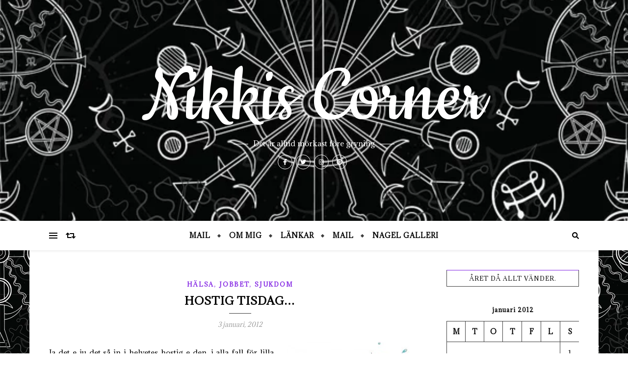

--- FILE ---
content_type: text/html; charset=UTF-8
request_url: https://nikki666.se/2012/01/hostig-tisdag/
body_size: 18542
content:
<!DOCTYPE html>
<html lang="sv-SE">
<head>
	<meta charset="UTF-8">
	<meta name="viewport" content="width=device-width, initial-scale=1.0, maximum-scale=1.0, user-scalable=no" />

	<title>Hostig tisdag&#8230; &#8211; Nikkis Corner</title>
<meta name='robots' content='max-image-preview:large' />
<link rel='dns-prefetch' href='//fonts.googleapis.com' />
<link rel="alternate" type="application/rss+xml" title="Nikkis Corner &raquo; Webbflöde" href="https://nikki666.se/feed/" />
<link rel="alternate" type="application/rss+xml" title="Nikkis Corner &raquo; Kommentarsflöde" href="https://nikki666.se/comments/feed/" />
<link rel="alternate" type="application/rss+xml" title="Nikkis Corner &raquo; Kommentarsflöde för Hostig tisdag&#8230;" href="https://nikki666.se/2012/01/hostig-tisdag/feed/" />
<link rel="alternate" title="oEmbed (JSON)" type="application/json+oembed" href="https://nikki666.se/wp-json/oembed/1.0/embed?url=https%3A%2F%2Fnikki666.se%2F2012%2F01%2Fhostig-tisdag%2F" />
<link rel="alternate" title="oEmbed (XML)" type="text/xml+oembed" href="https://nikki666.se/wp-json/oembed/1.0/embed?url=https%3A%2F%2Fnikki666.se%2F2012%2F01%2Fhostig-tisdag%2F&#038;format=xml" />
<style id='wp-img-auto-sizes-contain-inline-css' type='text/css'>
img:is([sizes=auto i],[sizes^="auto," i]){contain-intrinsic-size:3000px 1500px}
/*# sourceURL=wp-img-auto-sizes-contain-inline-css */
</style>
<style id='wp-emoji-styles-inline-css' type='text/css'>

	img.wp-smiley, img.emoji {
		display: inline !important;
		border: none !important;
		box-shadow: none !important;
		height: 1em !important;
		width: 1em !important;
		margin: 0 0.07em !important;
		vertical-align: -0.1em !important;
		background: none !important;
		padding: 0 !important;
	}
/*# sourceURL=wp-emoji-styles-inline-css */
</style>
<style id='wp-block-library-inline-css' type='text/css'>
:root{--wp-block-synced-color:#7a00df;--wp-block-synced-color--rgb:122,0,223;--wp-bound-block-color:var(--wp-block-synced-color);--wp-editor-canvas-background:#ddd;--wp-admin-theme-color:#007cba;--wp-admin-theme-color--rgb:0,124,186;--wp-admin-theme-color-darker-10:#006ba1;--wp-admin-theme-color-darker-10--rgb:0,107,160.5;--wp-admin-theme-color-darker-20:#005a87;--wp-admin-theme-color-darker-20--rgb:0,90,135;--wp-admin-border-width-focus:2px}@media (min-resolution:192dpi){:root{--wp-admin-border-width-focus:1.5px}}.wp-element-button{cursor:pointer}:root .has-very-light-gray-background-color{background-color:#eee}:root .has-very-dark-gray-background-color{background-color:#313131}:root .has-very-light-gray-color{color:#eee}:root .has-very-dark-gray-color{color:#313131}:root .has-vivid-green-cyan-to-vivid-cyan-blue-gradient-background{background:linear-gradient(135deg,#00d084,#0693e3)}:root .has-purple-crush-gradient-background{background:linear-gradient(135deg,#34e2e4,#4721fb 50%,#ab1dfe)}:root .has-hazy-dawn-gradient-background{background:linear-gradient(135deg,#faaca8,#dad0ec)}:root .has-subdued-olive-gradient-background{background:linear-gradient(135deg,#fafae1,#67a671)}:root .has-atomic-cream-gradient-background{background:linear-gradient(135deg,#fdd79a,#004a59)}:root .has-nightshade-gradient-background{background:linear-gradient(135deg,#330968,#31cdcf)}:root .has-midnight-gradient-background{background:linear-gradient(135deg,#020381,#2874fc)}:root{--wp--preset--font-size--normal:16px;--wp--preset--font-size--huge:42px}.has-regular-font-size{font-size:1em}.has-larger-font-size{font-size:2.625em}.has-normal-font-size{font-size:var(--wp--preset--font-size--normal)}.has-huge-font-size{font-size:var(--wp--preset--font-size--huge)}.has-text-align-center{text-align:center}.has-text-align-left{text-align:left}.has-text-align-right{text-align:right}.has-fit-text{white-space:nowrap!important}#end-resizable-editor-section{display:none}.aligncenter{clear:both}.items-justified-left{justify-content:flex-start}.items-justified-center{justify-content:center}.items-justified-right{justify-content:flex-end}.items-justified-space-between{justify-content:space-between}.screen-reader-text{border:0;clip-path:inset(50%);height:1px;margin:-1px;overflow:hidden;padding:0;position:absolute;width:1px;word-wrap:normal!important}.screen-reader-text:focus{background-color:#ddd;clip-path:none;color:#444;display:block;font-size:1em;height:auto;left:5px;line-height:normal;padding:15px 23px 14px;text-decoration:none;top:5px;width:auto;z-index:100000}html :where(.has-border-color){border-style:solid}html :where([style*=border-top-color]){border-top-style:solid}html :where([style*=border-right-color]){border-right-style:solid}html :where([style*=border-bottom-color]){border-bottom-style:solid}html :where([style*=border-left-color]){border-left-style:solid}html :where([style*=border-width]){border-style:solid}html :where([style*=border-top-width]){border-top-style:solid}html :where([style*=border-right-width]){border-right-style:solid}html :where([style*=border-bottom-width]){border-bottom-style:solid}html :where([style*=border-left-width]){border-left-style:solid}html :where(img[class*=wp-image-]){height:auto;max-width:100%}:where(figure){margin:0 0 1em}html :where(.is-position-sticky){--wp-admin--admin-bar--position-offset:var(--wp-admin--admin-bar--height,0px)}@media screen and (max-width:600px){html :where(.is-position-sticky){--wp-admin--admin-bar--position-offset:0px}}

/*# sourceURL=wp-block-library-inline-css */
</style><style id='global-styles-inline-css' type='text/css'>
:root{--wp--preset--aspect-ratio--square: 1;--wp--preset--aspect-ratio--4-3: 4/3;--wp--preset--aspect-ratio--3-4: 3/4;--wp--preset--aspect-ratio--3-2: 3/2;--wp--preset--aspect-ratio--2-3: 2/3;--wp--preset--aspect-ratio--16-9: 16/9;--wp--preset--aspect-ratio--9-16: 9/16;--wp--preset--color--black: #000000;--wp--preset--color--cyan-bluish-gray: #abb8c3;--wp--preset--color--white: #ffffff;--wp--preset--color--pale-pink: #f78da7;--wp--preset--color--vivid-red: #cf2e2e;--wp--preset--color--luminous-vivid-orange: #ff6900;--wp--preset--color--luminous-vivid-amber: #fcb900;--wp--preset--color--light-green-cyan: #7bdcb5;--wp--preset--color--vivid-green-cyan: #00d084;--wp--preset--color--pale-cyan-blue: #8ed1fc;--wp--preset--color--vivid-cyan-blue: #0693e3;--wp--preset--color--vivid-purple: #9b51e0;--wp--preset--gradient--vivid-cyan-blue-to-vivid-purple: linear-gradient(135deg,rgb(6,147,227) 0%,rgb(155,81,224) 100%);--wp--preset--gradient--light-green-cyan-to-vivid-green-cyan: linear-gradient(135deg,rgb(122,220,180) 0%,rgb(0,208,130) 100%);--wp--preset--gradient--luminous-vivid-amber-to-luminous-vivid-orange: linear-gradient(135deg,rgb(252,185,0) 0%,rgb(255,105,0) 100%);--wp--preset--gradient--luminous-vivid-orange-to-vivid-red: linear-gradient(135deg,rgb(255,105,0) 0%,rgb(207,46,46) 100%);--wp--preset--gradient--very-light-gray-to-cyan-bluish-gray: linear-gradient(135deg,rgb(238,238,238) 0%,rgb(169,184,195) 100%);--wp--preset--gradient--cool-to-warm-spectrum: linear-gradient(135deg,rgb(74,234,220) 0%,rgb(151,120,209) 20%,rgb(207,42,186) 40%,rgb(238,44,130) 60%,rgb(251,105,98) 80%,rgb(254,248,76) 100%);--wp--preset--gradient--blush-light-purple: linear-gradient(135deg,rgb(255,206,236) 0%,rgb(152,150,240) 100%);--wp--preset--gradient--blush-bordeaux: linear-gradient(135deg,rgb(254,205,165) 0%,rgb(254,45,45) 50%,rgb(107,0,62) 100%);--wp--preset--gradient--luminous-dusk: linear-gradient(135deg,rgb(255,203,112) 0%,rgb(199,81,192) 50%,rgb(65,88,208) 100%);--wp--preset--gradient--pale-ocean: linear-gradient(135deg,rgb(255,245,203) 0%,rgb(182,227,212) 50%,rgb(51,167,181) 100%);--wp--preset--gradient--electric-grass: linear-gradient(135deg,rgb(202,248,128) 0%,rgb(113,206,126) 100%);--wp--preset--gradient--midnight: linear-gradient(135deg,rgb(2,3,129) 0%,rgb(40,116,252) 100%);--wp--preset--font-size--small: 13px;--wp--preset--font-size--medium: 20px;--wp--preset--font-size--large: 36px;--wp--preset--font-size--x-large: 42px;--wp--preset--spacing--20: 0.44rem;--wp--preset--spacing--30: 0.67rem;--wp--preset--spacing--40: 1rem;--wp--preset--spacing--50: 1.5rem;--wp--preset--spacing--60: 2.25rem;--wp--preset--spacing--70: 3.38rem;--wp--preset--spacing--80: 5.06rem;--wp--preset--shadow--natural: 6px 6px 9px rgba(0, 0, 0, 0.2);--wp--preset--shadow--deep: 12px 12px 50px rgba(0, 0, 0, 0.4);--wp--preset--shadow--sharp: 6px 6px 0px rgba(0, 0, 0, 0.2);--wp--preset--shadow--outlined: 6px 6px 0px -3px rgb(255, 255, 255), 6px 6px rgb(0, 0, 0);--wp--preset--shadow--crisp: 6px 6px 0px rgb(0, 0, 0);}:where(.is-layout-flex){gap: 0.5em;}:where(.is-layout-grid){gap: 0.5em;}body .is-layout-flex{display: flex;}.is-layout-flex{flex-wrap: wrap;align-items: center;}.is-layout-flex > :is(*, div){margin: 0;}body .is-layout-grid{display: grid;}.is-layout-grid > :is(*, div){margin: 0;}:where(.wp-block-columns.is-layout-flex){gap: 2em;}:where(.wp-block-columns.is-layout-grid){gap: 2em;}:where(.wp-block-post-template.is-layout-flex){gap: 1.25em;}:where(.wp-block-post-template.is-layout-grid){gap: 1.25em;}.has-black-color{color: var(--wp--preset--color--black) !important;}.has-cyan-bluish-gray-color{color: var(--wp--preset--color--cyan-bluish-gray) !important;}.has-white-color{color: var(--wp--preset--color--white) !important;}.has-pale-pink-color{color: var(--wp--preset--color--pale-pink) !important;}.has-vivid-red-color{color: var(--wp--preset--color--vivid-red) !important;}.has-luminous-vivid-orange-color{color: var(--wp--preset--color--luminous-vivid-orange) !important;}.has-luminous-vivid-amber-color{color: var(--wp--preset--color--luminous-vivid-amber) !important;}.has-light-green-cyan-color{color: var(--wp--preset--color--light-green-cyan) !important;}.has-vivid-green-cyan-color{color: var(--wp--preset--color--vivid-green-cyan) !important;}.has-pale-cyan-blue-color{color: var(--wp--preset--color--pale-cyan-blue) !important;}.has-vivid-cyan-blue-color{color: var(--wp--preset--color--vivid-cyan-blue) !important;}.has-vivid-purple-color{color: var(--wp--preset--color--vivid-purple) !important;}.has-black-background-color{background-color: var(--wp--preset--color--black) !important;}.has-cyan-bluish-gray-background-color{background-color: var(--wp--preset--color--cyan-bluish-gray) !important;}.has-white-background-color{background-color: var(--wp--preset--color--white) !important;}.has-pale-pink-background-color{background-color: var(--wp--preset--color--pale-pink) !important;}.has-vivid-red-background-color{background-color: var(--wp--preset--color--vivid-red) !important;}.has-luminous-vivid-orange-background-color{background-color: var(--wp--preset--color--luminous-vivid-orange) !important;}.has-luminous-vivid-amber-background-color{background-color: var(--wp--preset--color--luminous-vivid-amber) !important;}.has-light-green-cyan-background-color{background-color: var(--wp--preset--color--light-green-cyan) !important;}.has-vivid-green-cyan-background-color{background-color: var(--wp--preset--color--vivid-green-cyan) !important;}.has-pale-cyan-blue-background-color{background-color: var(--wp--preset--color--pale-cyan-blue) !important;}.has-vivid-cyan-blue-background-color{background-color: var(--wp--preset--color--vivid-cyan-blue) !important;}.has-vivid-purple-background-color{background-color: var(--wp--preset--color--vivid-purple) !important;}.has-black-border-color{border-color: var(--wp--preset--color--black) !important;}.has-cyan-bluish-gray-border-color{border-color: var(--wp--preset--color--cyan-bluish-gray) !important;}.has-white-border-color{border-color: var(--wp--preset--color--white) !important;}.has-pale-pink-border-color{border-color: var(--wp--preset--color--pale-pink) !important;}.has-vivid-red-border-color{border-color: var(--wp--preset--color--vivid-red) !important;}.has-luminous-vivid-orange-border-color{border-color: var(--wp--preset--color--luminous-vivid-orange) !important;}.has-luminous-vivid-amber-border-color{border-color: var(--wp--preset--color--luminous-vivid-amber) !important;}.has-light-green-cyan-border-color{border-color: var(--wp--preset--color--light-green-cyan) !important;}.has-vivid-green-cyan-border-color{border-color: var(--wp--preset--color--vivid-green-cyan) !important;}.has-pale-cyan-blue-border-color{border-color: var(--wp--preset--color--pale-cyan-blue) !important;}.has-vivid-cyan-blue-border-color{border-color: var(--wp--preset--color--vivid-cyan-blue) !important;}.has-vivid-purple-border-color{border-color: var(--wp--preset--color--vivid-purple) !important;}.has-vivid-cyan-blue-to-vivid-purple-gradient-background{background: var(--wp--preset--gradient--vivid-cyan-blue-to-vivid-purple) !important;}.has-light-green-cyan-to-vivid-green-cyan-gradient-background{background: var(--wp--preset--gradient--light-green-cyan-to-vivid-green-cyan) !important;}.has-luminous-vivid-amber-to-luminous-vivid-orange-gradient-background{background: var(--wp--preset--gradient--luminous-vivid-amber-to-luminous-vivid-orange) !important;}.has-luminous-vivid-orange-to-vivid-red-gradient-background{background: var(--wp--preset--gradient--luminous-vivid-orange-to-vivid-red) !important;}.has-very-light-gray-to-cyan-bluish-gray-gradient-background{background: var(--wp--preset--gradient--very-light-gray-to-cyan-bluish-gray) !important;}.has-cool-to-warm-spectrum-gradient-background{background: var(--wp--preset--gradient--cool-to-warm-spectrum) !important;}.has-blush-light-purple-gradient-background{background: var(--wp--preset--gradient--blush-light-purple) !important;}.has-blush-bordeaux-gradient-background{background: var(--wp--preset--gradient--blush-bordeaux) !important;}.has-luminous-dusk-gradient-background{background: var(--wp--preset--gradient--luminous-dusk) !important;}.has-pale-ocean-gradient-background{background: var(--wp--preset--gradient--pale-ocean) !important;}.has-electric-grass-gradient-background{background: var(--wp--preset--gradient--electric-grass) !important;}.has-midnight-gradient-background{background: var(--wp--preset--gradient--midnight) !important;}.has-small-font-size{font-size: var(--wp--preset--font-size--small) !important;}.has-medium-font-size{font-size: var(--wp--preset--font-size--medium) !important;}.has-large-font-size{font-size: var(--wp--preset--font-size--large) !important;}.has-x-large-font-size{font-size: var(--wp--preset--font-size--x-large) !important;}
/*# sourceURL=global-styles-inline-css */
</style>

<style id='classic-theme-styles-inline-css' type='text/css'>
/*! This file is auto-generated */
.wp-block-button__link{color:#fff;background-color:#32373c;border-radius:9999px;box-shadow:none;text-decoration:none;padding:calc(.667em + 2px) calc(1.333em + 2px);font-size:1.125em}.wp-block-file__button{background:#32373c;color:#fff;text-decoration:none}
/*# sourceURL=/wp-includes/css/classic-themes.min.css */
</style>
<link rel='stylesheet' id='bard-style-css' href='https://nikki666.se/wp-content/themes/bard-pro-premium/style.css?ver=2.4.3' type='text/css' media='all' />
<link rel='stylesheet' id='bard-responsive-css' href='https://nikki666.se/wp-content/themes/bard-pro-premium/assets/css/responsive.css?ver=2.4.3' type='text/css' media='all' />
<link rel='stylesheet' id='fontello-css' href='https://nikki666.se/wp-content/themes/bard-pro-premium/assets/css/fontello.css?ver=2.4.3' type='text/css' media='all' />
<link rel='stylesheet' id='slick-css' href='https://nikki666.se/wp-content/themes/bard-pro-premium/assets/css/slick.css?ver=6.9' type='text/css' media='all' />
<link rel='stylesheet' id='scrollbar-css' href='https://nikki666.se/wp-content/themes/bard-pro-premium/assets/css/perfect-scrollbar.css?ver=6.9' type='text/css' media='all' />
<link rel='stylesheet' id='bard_enqueue_Cookie-css' href='https://fonts.googleapis.com/css?family=Cookie%3A100%2C200%2C300%2C400%2C400i%2C500%2C600%2C700%2C800%2C900&#038;ver=1.0.0' type='text/css' media='all' />
<link rel='stylesheet' id='bard_enqueue_Adamina-css' href='https://fonts.googleapis.com/css?family=Adamina%3A100%2C200%2C300%2C400%2C400i%2C500%2C600%2C700%2C800%2C900&#038;ver=1.0.0' type='text/css' media='all' />
<script type="text/javascript" src="https://nikki666.se/wp-includes/js/jquery/jquery.min.js?ver=3.7.1" id="jquery-core-js"></script>
<script type="text/javascript" src="https://nikki666.se/wp-includes/js/jquery/jquery-migrate.min.js?ver=3.4.1" id="jquery-migrate-js"></script>
<link rel="https://api.w.org/" href="https://nikki666.se/wp-json/" /><link rel="alternate" title="JSON" type="application/json" href="https://nikki666.se/wp-json/wp/v2/posts/3398" /><link rel="EditURI" type="application/rsd+xml" title="RSD" href="https://nikki666.se/xmlrpc.php?rsd" />
<meta name="generator" content="WordPress 6.9" />
<link rel="canonical" href="https://nikki666.se/2012/01/hostig-tisdag/" />
<link rel='shortlink' href='https://nikki666.se/?p=3398' />

	<style type="text/css"><!--
	.picasna{text-align:center;}
	.picasna-wrap{margin:1em 0;}
	.picasna-image{}
	.picasna-caption{}	// -->
	</style>
	<meta property="og:image" content="https://nikki666.se/wp-content/uploads/2022/01/cropped-depositphotos_151723540-stock-illustration-seamless-background-with-white-mystic-1.webp"/><meta property="og:title" content="Hostig tisdag&#8230;"/><meta property="og:description" content="Ja det e ju det så in i helvetes hostig e den, i alla fall för lilla mig&#8230;. Inte mycket alls jag har sovit i natt inte. Bara hostar o hostar. Men det e väl inte så konstigt, så som Kent nu har hostat i ca 6 veckor. Så vore det väl konstigt om jag&hellip;" /><meta property="og:url" content="https://nikki666.se/2012/01/hostig-tisdag/"/><meta property="og:type" content="website"><meta property="og:locale" content="sv_se" /><meta property="og:site_name" content="Nikkis Corner"/><style id="bard_dynamic_css">#top-bar,#top-menu .sub-menu {background-color: #ffffff;}#top-bar a {color: #000000;}#top-menu .sub-menu,#top-menu .sub-menu a {border-color: rgba(0,0,0, 0.05);}#top-bar a:hover,#top-bar li.current-menu-item > a,#top-bar li.current-menu-ancestor > a,#top-bar .sub-menu li.current-menu-item > a,#top-bar .sub-menu li.current-menu-ancestor > a {color: #8224e3;}.header-logo a,.site-description,.header-socials-icon {color: #ffffff;}.site-description:before,.site-description:after {background: #ffffff;}.header-logo a:hover,.header-socials-icon:hover {color: #8224e3;}.entry-header {background-color: #111111;}#main-nav,#main-menu .sub-menu,#main-nav #s {background-color: #ffffff;}#main-nav a,#main-nav .svg-inline--fa,#main-nav #s {color: #000000;}.main-nav-sidebar div span,.mobile-menu-btn span,.btn-tooltip {background-color: #000000;}.btn-tooltip:before {border-top-color: #000000;}#main-nav {box-shadow: 0px 1px 5px rgba(0,0,0, 0.1);}#main-menu .sub-menu,#main-menu .sub-menu a {border-color: rgba(0,0,0, 0.05);}#main-nav #s::-webkit-input-placeholder { /* Chrome/Opera/Safari */color: rgba(0,0,0, 0.7);}#main-nav #s::-moz-placeholder { /* Firefox 19+ */color: rgba(0,0,0, 0.7);}#main-nav #s:-ms-input-placeholder { /* IE 10+ */color: rgba(0,0,0, 0.7);}#main-nav #s:-moz-placeholder { /* Firefox 18- */color: rgba(0,0,0, 0.7);}#main-nav a:hover,#main-nav .svg-inline--fa:hover,#main-nav li.current-menu-item > a,#main-nav li.current-menu-ancestor > a,#main-nav .sub-menu li.current-menu-item > a,#main-nav .sub-menu li.current-menu-ancestor > a {color: #8224e3;}.main-nav-sidebar:hover div span {background-color: #8224e3;}/* Background */.sidebar-alt,.main-content,.featured-slider-area,#featured-links,.page-content select,.page-content input,.page-content textarea,.page-content #featured-links h6 {background-color: #ffffff;}.featured-link .cv-inner {border-color: rgba(255,255,255, 0.4);}.featured-link:hover .cv-inner {border-color: rgba(255,255,255, 0.8);}.bard_promo_box_widget h6 {background-color: #ffffff;}.bard_promo_box_widget .promo-box:after{border-color: #ffffff;}/* Text */.page-content,.page-content select,.page-content input,.page-content textarea,.page-content .bard-widget a,.bard_promo_box_widget h6 {color: #000000;}/* Title */.page-content h1,.page-content h1,.page-content h2,.page-content h3,.page-content h4,.page-content h5,.page-content h6,.page-content .post-title a,.page-content .post-author a,.page-content .author-description h3 a,.page-content .related-posts h5 a,.page-content .blog-pagination .previous-page a,.page-content .blog-pagination .next-page a,blockquote,.page-content .post-share a,.page-content .comment-author,.page-content .read-more a {color: #000000;}.sidebar-alt-close-btn span,.widget_mc4wp_form_widget .widget-title h4:after,.widget_wysija .widget-title h4:after {background-color: #000000;}.page-content .read-more a:hover,.page-content .post-title a:hover {color: rgba(0,0,0, 0.75);}/* Meta */.page-content .post-author,.page-content .post-meta,.page-content .post-meta a,.page-content .related-post-date,.page-content .comment-meta a,.page-content .author-share a,.page-content .post-tags a,.page-content .tagcloud a,.widget_categories li,.widget_archive li,.bard-subscribe-text p,.rpwwt-post-author,.rpwwt-post-categories,.rpwwt-post-date,.rpwwt-post-comments-number,.single-navigation span,.comment-notes {color: #a1a1a1;}.page-content input::-webkit-input-placeholder { /* Chrome/Opera/Safari */color: #a1a1a1;}.page-content input::-moz-placeholder { /* Firefox 19+ */color: #a1a1a1;}.page-content input:-ms-input-placeholder { /* IE 10+ */color: #a1a1a1;}.page-content input:-moz-placeholder { /* Firefox 18- */color: #a1a1a1;}/* Accent */.page-content a,.post-categories,#page-wrap .bard-widget.widget_text a,#page-wrap .bard-widget.bard_author_widget a,.scrolltop,.required {color: #8224e3;}/* Disable TMP.page-content .elementor a,.page-content .elementor a:hover {color: inherit;}*/.page-content .widget-title h4 {border-top-color: #8224e3; }.ps-container > .ps-scrollbar-y-rail > .ps-scrollbar-y,.read-more a:after {background: #8224e3;}.page-content a:hover,.scrolltop:hover {color: rgba(130,36,227, 0.8);}blockquote {border-color: #8224e3;}.slide-caption {color: #ffffff;background: #8224e3;}.page-content .wprm-rating-star svg polygon {stroke: #8224e3;}.page-content .wprm-rating-star-full svg polygon,.page-content .wprm-comment-rating svg path,.page-content .comment-form-wprm-rating svg path{fill: #8224e3;}/* Selection */::-moz-selection {color: #ffffff;background: #8224e3;}::selection {color: #ffffff;background: #8224e3;}/* Border */.page-content .post-footer,.blog-list-style,.page-content .author-description,.page-content .single-navigation,.page-content .related-posts,.page-content .entry-comments,.widget-title h4,.page-content .bard-widget li,.page-content #wp-calendar,.page-content #wp-calendar caption,.page-content #wp-calendar tbody td,.page-content .widget_nav_menu li a,.page-content .widget_pages li a,.page-content .tagcloud a,.page-content select,.page-content input,.page-content textarea,.post-tags a,.gallery-caption,.wp-caption-text,table tr,table th,table td,pre,.page-content .wprm-recipe-instruction,.page-content .social-icons a {border-color: #3f3f3f;}.page-content .wprm-recipe {box-shadow: 0 0 3px 1px #3f3f3f;}hr,.border-divider,#main-menu > li:after {background-color: #3f3f3f;}.sticky,.bard-widget.widget_mc4wp_form_widget,.bard-widget.widget_wysija,.wprm-recipe-details-container,.wprm-recipe-notes-container p {background-color: #030303;}/* Buttons */.widget_search .svg-fa-wrap,.widget_search #searchsubmit,.page-content input.submit,.page-content .blog-pagination.numeric a,.page-content .blog-pagination.load-more a,.page-content .post-password-form input[type="submit"],.page-content .wpcf7 [type="submit"],.page-content .wprm-recipe-print,.page-content .wprm-jump-to-recipe-shortcode,.page-content .wprm-print-recipe-shortcode {color: #000000;background-color: #ffffff;}.page-content input.submit:hover,.page-content .blog-pagination.numeric a:hover,.page-content .blog-pagination.numeric span,.page-content .blog-pagination.load-more a:hover,.page-content .widget_mc4wp_form_widget input[type="submit"],.page-content .widget_wysija input[type="submit"],.page-content .post-password-form input[type="submit"]:hover,.page-content .wpcf7 [type="submit"]:hover,.page-content .wprm-recipe-print:hover,.page-content .wprm-jump-to-recipe-shortcode:hover,.page-content .wprm-print-recipe-shortcode:hover {color: #8224e3;background-color: #8224e3;}/* Image Overlay */.image-overlay,#infscr-loading,.page-content h4.image-overlay,.image-overlay a,.page-content .image-overlay a,#featured-slider .slider-dots,.header-slider-dots {color: #000000;}.header-slider-dots .slick-active,.entry-header-slider .slick-arrow,.post-slider .slick-arrow,#featured-slider .slick-arrow,.slider-title:after {background: #000000;}.image-overlay,#infscr-loading,.page-content h4.image-overlay {background-color: rgba(255,255,255, 0.3);}/* Background */#page-footer,#page-footer select,#page-footer input,#page-footer textarea {background-color: #ffffff;}.footer-socials,.footer-widgets,.instagram-title h4 {background-color: #ffffff;}/* Text */#page-footer,#page-footer a,#page-footer select,#page-footer input,#page-footer textarea {color: #c4c4c4;}/* Title */#page-footer h1,#page-footer h2,#page-footer h3,#page-footer h4,#page-footer h5,#page-footer h6,#page-footer .footer-socials a {color: #ffffff;}/* Accent */#page-footer a:hover,#page-footer .copyright-info a:hover,#page-footer .footer-menu-container a:hover {color: #8224e3;}/* Border */#page-footer a,.alt-widget-title,#page-footer .bard-widget li,#page-footer #wp-calendar,#page-footer #wp-calendar caption,#page-footer #wp-calendar th,#page-footer #wp-calendar td,#page-footer .widget_nav_menu li a,#page-footer .social-icons a,#page-footer select,#page-footer input,#page-footer textarea,.footer-widgets {border-color: #3f3f3f;}#page-footer hr {background-color: #3f3f3f;}/* Copyright */.footer-copyright {background-color: #ffffff;}.copyright-info,#page-footer .copyright-info a,.footer-menu-container,#page-footer .footer-menu-container a {color: #000000;}.bard-preloader-wrap {background-color: #ffffff;}@media screen and ( max-width: 768px ) {#featured-links {display: none;}}@media screen and ( max-width: 640px ) {.related-posts {display: none;}}.header-logo a {font-family: 'Cookie';font-size: 180px;line-height: 160px;letter-spacing: 0px;font-weight: 400;}.header-logo .site-description {font-size: 15px;}#top-menu li a {font-family: 'Adamina';font-size: 12px;line-height: 50px;letter-spacing: 1px;font-weight: 600;}.top-bar-socials a {font-size: 12px;line-height: 50px;}#top-bar .mobile-menu-btn {line-height: 50px;}#top-menu .sub-menu > li > a {font-size: 11px;line-height: 3.7;letter-spacing: 0.8px;}@media screen and ( max-width: 979px ) {.top-bar-socials {float: none !important;}.top-bar-socials a {line-height: 40px !important;}}#main-menu li a {font-family: 'Adamina';font-size: 14px;line-height: 60px;letter-spacing: 1px;font-weight: 600;}#mobile-menu li {font-family: 'Adamina';font-size: 14px;line-height: 3.6;letter-spacing: 1px;font-weight: 600;}.main-nav-search,.main-nav-socials-trigger {line-height: 60px;font-size: 14px;}#main-nav #s {font-size: 14px;line-height: 61px;}#main-menu li.menu-item-has-children>a:after {font-size: 14px;}#main-nav {min-height:60px;}.main-nav-sidebar,.random-post-btn {height:60px;}#main-menu .sub-menu > li > a,#mobile-menu .sub-menu > li {font-size: 13px;line-height: 3.5;letter-spacing: 1px;}.mobile-menu-btn {font-size: 16px;line-height: 60px;}.main-nav-socials a {font-size: 13px;line-height: 60px;}.random-post-btn {font-size: 16px;line-height: 60px;}#top-menu li a,#main-menu li a,#mobile-menu li {text-transform: uppercase;}#wp-calendar thead th,#wp-calendar caption,h1,h2,h3,h4,h5,h6,#reply-title,#reply-title a,.comments-area #submit,.blog-pagination {font-family: 'Adamina';}/* font size 34px */h1 {font-size: 34px;}/* font size 30px */h2 {font-size: 30px;}/* font size 26px */h3 {font-size: 26px;}/* font size 22px */h4 {font-size: 22px;}/* font size 18px */h5,.page-content .wprm-recipe-name,.page-content .wprm-recipe-header {font-size: 18px;}/* font size 14px */h6 {font-size: 14px;}/* font size 31px */.slider-title {font-size: 31px;line-height: 46px;letter-spacing: 1.9px;}/* font size 14px */.category-description h3,.author-description h3,.related-posts h3,#reply-title,#reply-title a,.comment-title h2,.comment-title,.bard_author_widget h3,.alt-widget-title h4 {font-size: 14px;}/* font size 13px */.single-navigation > div h5,.comment-author {font-size: 13px;}/* font size 12px */.widget-title h4 {font-size: 12px;}.post-title,.page-title,.woocommerce div.product .product_title,.woocommerce ul.products li.product .woocommerce-loop-category__title,.woocommerce ul.products li.product .woocommerce-loop-product__title,.woocommerce ul.products li.product h3 {line-height: 31px;}.blog-classic-style .post-title,.single .post-title,.page-title {font-size: 22px;}@media screen and ( max-width: 640px ) {.blog-classic-style .post-title {font-size: 16px;}}.blog-list-style .post-title,.blog-grid-style .post-title {font-size: 16px;}/* letter spacing 1px */.blog-list-style .post-title,.blog-grid-style .post-title.single-navigation > div h5,.alt-widget-title h4 {letter-spacing: 1.5px;}/* letter spacing 0.5px */.post-title,.page-title,.widget-title h4,.category-description h3,.author-description h3,.related-posts h3,#reply-title,#reply-title a,.comment-title h2,.comment-title,.bard_author_widget h3,.comment-author {letter-spacing: 1px;}/* font weight */h1,h2,h3,h4,h5,h6,#reply-title {font-weight: 600;}.slider-title,.post-title,.page-title,.woocommerce div.product .product_title,.woocommerce ul.products li.product .woocommerce-loop-category__title,.woocommerce ul.products li.product .woocommerce-loop-product__title,.woocommerce ul.products li.product h3 {font-style: normal;}.slider-title,.post-title,.page-title,.woocommerce div.product .product_title,.woocommerce ul.products li.product .woocommerce-loop-category__title,.woocommerce ul.products li.product .woocommerce-loop-product__title,.woocommerce ul.products li.product h3 {text-transform: uppercase;}body,.header-logo .site-description,#featured-links h6,.bard_promo_box_widget h6,.instagram-title h4,input,textarea,select,.bard-subscribe-text h4,.widget_wysija_cont .updated,.widget_wysija_cont .error,.widget_wysija_cont .xdetailed-errors,#infscr-loading {font-family: 'Adamina';}body {font-size: 15px;line-height: 25px;font-weight: 400;}/* letter spacing 0 */body,.widget_recent_comments li,.widget_meta li,.widget_recent_comments li,.widget_pages > ul > li,.widget_archive li,.widget_categories > ul > li,.widget_recent_entries ul li,.widget_nav_menu li,.related-post-date,.post-media .image-overlay a,.rpwwt-post-title {letter-spacing: 0px;}/* letter spacing 0.5 + */.post-media .image-overlay span {letter-spacing: 0.5px;}/* letter spacing 1 + */#main-nav #searchform input,.instagram-title h4,.bard-subscribe-text h4,.page-404 p,#wp-calendar caption,.related-posts h5 a {letter-spacing: 1px;}/* letter spacing 1.5 + */#featured-links h6,.bard_promo_box_widget h6,.comments-area #submit,.page-content .blog-pagination.default .previous-page a,.page-content .blog-pagination.default .next-page a {letter-spacing: 1.5px;}/* letter spacing 2 + */.tagcloud a,.widget_mc4wp_form_widget input[type='submit'],.widget_wysija input[type='submit'],.slider-read-more a,.read-more a,.blog-pagination a,.blog-pagination span {letter-spacing: 2px;}.post-categories a {letter-spacing: 1.7px;}/* font size 18px */.post-media .image-overlay p,.post-media .image-overlay a {font-size: 17px;}/* font size 16px */blockquote {font-size: 16px;}/* font size 14px */.single .post-footer,.blog-classic-style .post-footer,input,textarea,select,.wp-caption-text,.author-share a,#featured-links h6,.bard_promo_box_widget h6,#wp-calendar,.instagram-title h4,.footer-socials a,.comment-notes,.widget_search .svg-fa-wrap {font-size: 14px;}/* font size 13px */.slider-categories,.slider-read-more a,.blog-grid-style .post-footer,.post-meta,.read-more a,.blog-pagination a,.blog-pagination span,.rpwwt-post-author,.rpwwt-post-categories,.rpwwt-post-date,.rpwwt-post-comments-number,.footer-socials-icon,.copyright-info,.footer-menu-container,.comment-reply-link {font-size: 13px;}/* font size 12px */.post-categories a,.post-tags a,.widget_recent_entries ul li span,#wp-calendar caption,#wp-calendar tfoot #prev a,#wp-calendar tfoot #next a,.related-posts h5 a,.related-post-date,.page-content .blog-pagination.default .previous-page a,.page-content .blog-pagination.default .next-page a {font-size: 12px;}/* font size 11px */.comment-meta,.tagcloud a,.single-navigation span,.comments-area #submit {font-size: 11px !important;}.boxed-wrapper {max-width: 1160px;}.sidebar-alt {max-width: 340px;left: -340px; padding: 85px 35px 0px;}.sidebar-left,.sidebar-right {width: 302px;}[data-layout*="rsidebar"] .main-container,[data-layout*="lsidebar"] .main-container {float: left;width: calc(100% - 302px);width: -webkit-calc(100% - 302px);}[data-layout*="lrsidebar"] .main-container {width: calc(100% - 604px);width: -webkit-calc(100% - 604px);}[data-layout*="fullwidth"] .main-container {width: 100%;}#top-bar > div,#main-nav > div,#featured-links,.main-content,.page-footer-inner,.featured-slider-area.boxed-wrapper {padding-left: 40px;padding-right: 40px;}.bard-instagram-widget #sb_instagram {max-width: none !important;}.bard-instagram-widget #sbi_images {display: -webkit-box;display: -ms-flexbox;display: flex;}.bard-instagram-widget #sbi_images .sbi_photo {height: auto !important;}.bard-instagram-widget #sbi_images .sbi_photo img {display: block !important;}.bard-widget #sbi_images .sbi_photo {height: auto !important;}.bard-widget #sbi_images .sbi_photo img {display: block !important;}#top-menu {float: left;}.top-bar-socials {float: right;}@media screen and ( max-width: 979px ) {.top-bar-socials {float: none !important;}.top-bar-socials a {line-height: 40px !important;}}.entry-header {height: 450px;background-size: cover;}.entry-header-slider div {height: 450px;}.entry-header {background-position: center center;}.header-logo {padding-top: 120px;}.logo-img {max-width: 500px;}@media screen and (max-width: 880px) {.logo-img { max-width: 300px;}}#main-nav {text-align: center;}.main-nav-icons.main-nav-socials-mobile {left: 40px;}.main-nav-socials-trigger {position: absolute;top: 0px;left: 40px;}.main-nav-buttons + .main-nav-socials-trigger {left: 80px;}.main-nav-buttons + .main-nav-socials-trigger {left: 110px;}.main-nav-buttons {position: absolute;top: 0px;left: 40px;z-index: 1;}.main-nav-icons {position: absolute;top: 0px;right: 40px;z-index: 2;}#featured-slider.boxed-wrapper {max-width: 1160px;}.slider-item-bg {height: 540px;}#featured-links .featured-link {margin-right: 25px;}#featured-links .featured-link:last-of-type {margin-right: 0;}#featured-links .featured-link {width: calc( (100% - 0px) / 1 - 1px);width: -webkit-calc( (100% - 0px) / 1 - 1px);}.featured-link:nth-child(4) .cv-inner {display: none;}.featured-link:nth-child(5) .cv-inner {display: none;}.blog-grid > li,.main-container .featured-slider-area {margin-bottom: 35px;}@media screen and ( min-width: 979px ) {[data-layout*="col2"] .blog-classic-style:nth-last-of-type(-n+1),[data-layout*="list"] .blog-list-style:nth-last-of-type(-n+1) {margin-bottom: 0;}[data-layout*="col2"] .blog-grid-style:nth-last-of-type(-n+2) { margin-bottom: 0;}[data-layout*="col3"] .blog-grid-style:nth-last-of-type(-n+3) { margin-bottom: 0;}[data-layout*="col4"] .blog-grid-style:nth-last-of-type(-n+4) { margin-bottom: 0;}}@media screen and ( min-width: 979px ) {[data-layout*="col2"] .blog-classic-style:nth-last-of-type(-n+1),[data-layout*="list"] .blog-list-style:nth-last-of-type(-n+1) {margin-bottom: 0;}[data-layout*="col2"] .blog-grid-style:nth-last-of-type(-n+2) { margin-bottom: 0;}[data-layout*="col3"] .blog-grid-style:nth-last-of-type(-n+3) { margin-bottom: 0;}[data-layout*="col4"] .blog-grid-style:nth-last-of-type(-n+4) { margin-bottom: 0;}}@media screen and ( max-width: 640px ) {.blog-grid > li:nth-last-of-type(-n+1) {margin-bottom: 0;}}.blog-grid-style {display: inline-block;vertical-align: top;margin-right: 32px;}[data-layout*="col2"] .blog-grid-style {width: calc((100% - 32px ) / 2 - 1px);width: -webkit-calc((100% - 32px ) / 2 - 1px);}[data-layout*="col3"] .blog-grid-style {width: calc((100% - 2 * 32px ) / 3 - 2px);width: -webkit-calc((100% - 2 * 32px ) / 3 - 2px);}[data-layout*="col4"] .blog-grid-style {width: calc((100% - 3 * 32px ) / 4 - 1px);width: -webkit-calc((100% - 3 * 32px ) / 4 - 1px);}[data-layout*="rsidebar"] .sidebar-right {padding-left: 32px;}[data-layout*="lsidebar"] .sidebar-left {padding-right: 32px;}[data-layout*="lrsidebar"] .sidebar-right {padding-left: 32px;}[data-layout*="lrsidebar"] .sidebar-left {padding-right: 32px;}@media screen and ( min-width: 1050px ) {[data-layout*="col4"] .blog-grid-style:nth-of-type(4n+4) {margin-right: 0;}}@media screen and ( max-width: 1050px ) and ( min-width: 979px ) {[data-layout*="col4"] .blog-grid-style:nth-of-type(3n+3) {margin-right: 0;}}@media screen and ( min-width: 979px ) {[data-layout*="col2"] .blog-grid-style:nth-of-type(2n+2),[data-layout*="col3"] .blog-grid-style:nth-of-type(3n+3) {margin-right: 0;}}@media screen and ( max-width: 979px ) {[data-layout*="col2"] .blog-grid-style:nth-of-type(2n),[data-layout*="col3"] .blog-grid-style:nth-of-type(2n),[data-layout*="col4"] .blog-grid-style:nth-of-type(2n) {margin-right: 0;}}.blog-grid .post-header,.blog-list-style .read-more,.blog-list-style .post-share {text-align: center;}p.has-drop-cap:not(:focus)::first-letter {float: left;margin: 6px 9px 0 -1px;font-family: 'Adamina';font-weight: normal;font-style: normal;font-size: 81px;line-height: 65px;text-align: center;text-transform: uppercase;color: #000000;}@-moz-document url-prefix() {p.has-drop-cap:not(:focus)::first-letter {margin-top: 10px !important;}}.single .post-content > p:first-of-type:first-letter,.blog-classic-style [data-dropcaps*='yes'] .post-content > p:first-of-type:first-letter,.single .post-content .elementor-text-editor p:first-of-type:first-letter {float: left;margin: 6px 9px 0 -1px;font-family: 'Adamina';font-weight: normal;font-style: normal;font-size: 81px;line-height: 65px;text-align: center;text-transform: uppercase;color: #000000;}@-moz-document url-prefix(),.blog-classic-style [data-dropcaps*='yes'] .post-content > p:first-of-type:first-letter {.single .post-content > p:first-of-type:first-letter {margin-top: 10px !important;}}.page [data-dropcaps*='yes'] .post-content > p:first-of-type:first-letter {float: left;margin: 0px 12px 0 0;font-family: 'Adamina';font-style: normal;font-size: 80px;line-height: 65px;text-align: center;text-transform: uppercase;color: #000000;}@-moz-document url-prefix() {.page [data-dropcaps*='yes'] .post-content > p:first-of-type:first-letter {margin-top: 10px !important;}}.footer-widgets .page-footer-inner > .bard-widget {width: 30%;margin-right: 5%;}.footer-widgets .page-footer-inner > .bard-widget:nth-child(3n+3) {margin-right: 0;}.footer-widgets .page-footer-inner > .bard-widget:nth-child(3n+4) {clear: both;}#loadFacebookG{width:35px;height:35px;display:block;position:relative;margin:auto}.facebook_blockG{background-color:#8224e3;border:1px solid #8224e3;float:left;height:25px;margin-left:2px;width:7px;opacity:.1;animation-name:bounceG;-o-animation-name:bounceG;-ms-animation-name:bounceG;-webkit-animation-name:bounceG;-moz-animation-name:bounceG;animation-duration:1.235s;-o-animation-duration:1.235s;-ms-animation-duration:1.235s;-webkit-animation-duration:1.235s;-moz-animation-duration:1.235s;animation-iteration-count:infinite;-o-animation-iteration-count:infinite;-ms-animation-iteration-count:infinite;-webkit-animation-iteration-count:infinite;-moz-animation-iteration-count:infinite;animation-direction:normal;-o-animation-direction:normal;-ms-animation-direction:normal;-webkit-animation-direction:normal;-moz-animation-direction:normal;transform:scale(0.7);-o-transform:scale(0.7);-ms-transform:scale(0.7);-webkit-transform:scale(0.7);-moz-transform:scale(0.7)}#blockG_1{animation-delay:.3695s;-o-animation-delay:.3695s;-ms-animation-delay:.3695s;-webkit-animation-delay:.3695s;-moz-animation-delay:.3695s}#blockG_2{animation-delay:.496s;-o-animation-delay:.496s;-ms-animation-delay:.496s;-webkit-animation-delay:.496s;-moz-animation-delay:.496s}#blockG_3{animation-delay:.6125s;-o-animation-delay:.6125s;-ms-animation-delay:.6125s;-webkit-animation-delay:.6125s;-moz-animation-delay:.6125s}@keyframes bounceG{0%{transform:scale(1.2);opacity:1}100%{transform:scale(0.7);opacity:.1}}@-o-keyframes bounceG{0%{-o-transform:scale(1.2);opacity:1}100%{-o-transform:scale(0.7);opacity:.1}}@-ms-keyframes bounceG{0%{-ms-transform:scale(1.2);opacity:1}100%{-ms-transform:scale(0.7);opacity:.1}}@-webkit-keyframes bounceG{0%{-webkit-transform:scale(1.2);opacity:1}100%{-webkit-transform:scale(0.7);opacity:.1}}@-moz-keyframes bounceG{0%{-moz-transform:scale(1.2);opacity:1}100%{-moz-transform:scale(0.7);opacity:.1}}</style><style id="bard_predefined_custom_css"></style><style type="text/css" id="custom-background-css">
body.custom-background { background-color: #ffffff; background-image: url("https://nikki666.se/wp-content/uploads/2022/01/depositphotos_151723540-stock-illustration-seamless-background-with-white-mystic-1.webp"); background-position: left top; background-size: auto; background-repeat: repeat; background-attachment: scroll; }
</style>
	<link rel="icon" href="https://nikki666.se/wp-content/uploads/2019/12/cropped-81861488_840975846338637_3002358629868110_n-32x32.jpg" sizes="32x32" />
<link rel="icon" href="https://nikki666.se/wp-content/uploads/2019/12/cropped-81861488_840975846338637_3002358629868110_n-192x192.jpg" sizes="192x192" />
<link rel="apple-touch-icon" href="https://nikki666.se/wp-content/uploads/2019/12/cropped-81861488_840975846338637_3002358629868110_n-180x180.jpg" />
<meta name="msapplication-TileImage" content="https://nikki666.se/wp-content/uploads/2019/12/cropped-81861488_840975846338637_3002358629868110_n-270x270.jpg" />
</head>

<body class="wp-singular post-template-default single single-post postid-3398 single-format-standard custom-background wp-embed-responsive wp-theme-bard-pro-premium">

	<!-- Preloader -->
	
	<!-- Page Wrapper -->
	<div id="page-wrap">

		<!-- Boxed Wrapper -->
		<div id="page-header" >

		
<div class="entry-header" data-bg-type="image" style="background-image:url(https://nikki666.se/wp-content/uploads/2022/01/cropped-depositphotos_151723540-stock-illustration-seamless-background-with-white-mystic-1.webp);" data-video-mp4="" data-video-webm="">

	<div class="cvr-container">
		<div class="cvr-outer">
			<div class="cvr-inner">

			
			<div class="header-logo">

				
											<a href="https://nikki666.se/" class="site-title">Nikkis Corner</a>
					
				
								
				<p class="site-description">Det är alltid mörkast före gryning</p>
				
			</div>

			
		<div class="header-socials">

			
							<a href="#" target="_blank">
					<span class="header-socials-icon"><i class="fab fa-facebook-f"></i></span>
									</a>
			
							<a href="#" target="_blank">
					<span class="header-socials-icon"><i class="fab fa-twitter"></i></span>
									</a>
			
							<a href="#" target="_blank">
					<span class="header-socials-icon"><i class="fab fa-instagram"></i></span>
									</a>
			
							<a href="#" target="_blank">
					<span class="header-socials-icon"><i class="fab fa-pinterest"></i></span>
									</a>
			
			
			
			
			
		</div>

	
						
			
			</div>
		</div>
	</div>


		
</div>


<div id="main-nav" class="clear-fix" data-fixed="1">

	<div class="boxed-wrapper">	
		
		<div class="main-nav-buttons">

			<!-- Alt Sidebar Icon -->
						<div class="main-nav-sidebar">
				<span class="btn-tooltip">Alt Sidebar</span>
				<div>
					<span></span>
					<span></span>
					<span></span>
				</div>
			</div>
			
			<!-- Random Post Button -->			
							
		<a class="random-post-btn" href="https://nikki666.se/2020/10/nikkiz666-619/">
			<span class="btn-tooltip">Random Article</span>
			<i class="fas fa-retweet"></i>
		</a>

								
		</div>

		<!-- Social Trigger Icon -->
		
		<!-- Icons -->
		<div class="main-nav-icons">
			
						<div class="main-nav-search">
				<span class="btn-tooltip">Search</span>
				<i class="fa fa-search"></i>
				<i class="fa fa-times"></i>
				<form role="search" method="get" id="searchform" class="clear-fix" action="https://nikki666.se/"><input type="search" name="s" id="s" placeholder="Search..." data-placeholder="Type &amp; hit Enter..." value="" /><span class="svg-fa-wrap"><i class="fa fa-search"></i></span><input type="submit" id="searchsubmit" value="st" /></form>			</div>
					</div>

		<nav class="main-menu-container"><ul id="main-menu" class=""><li id="menu-item-5300" class="menu-item menu-item-type-post_type menu-item-object-page menu-item-5300"><a href="https://nikki666.se/mail/">Mail</a></li>
<li id="menu-item-7038" class="menu-item menu-item-type-post_type menu-item-object-page menu-item-7038"><a href="https://nikki666.se/om/">Om mig</a></li>
<li id="menu-item-7039" class="menu-item menu-item-type-post_type menu-item-object-page menu-item-7039"><a href="https://nikki666.se/hmm/">Länkar</a></li>
<li id="menu-item-7040" class="menu-item menu-item-type-post_type menu-item-object-page menu-item-7040"><a href="https://nikki666.se/mail/">Mail</a></li>
<li id="menu-item-7041" class="menu-item menu-item-type-post_type menu-item-object-page menu-item-7041"><a href="https://nikki666.se/nagel-galleri/">Nagel Galleri</a></li>
</ul></nav>
		<!-- Mobile Menu Button -->
		<span class="mobile-menu-btn">
			<div>
			<i class="fas fa-chevron-down"></i>			</div>
		</span>

	</div>

	<nav class="mobile-menu-container"><ul id="mobile-menu" class=""><li class="menu-item menu-item-type-post_type menu-item-object-page menu-item-5300"><a href="https://nikki666.se/mail/">Mail</a></li>
<li class="menu-item menu-item-type-post_type menu-item-object-page menu-item-7038"><a href="https://nikki666.se/om/">Om mig</a></li>
<li class="menu-item menu-item-type-post_type menu-item-object-page menu-item-7039"><a href="https://nikki666.se/hmm/">Länkar</a></li>
<li class="menu-item menu-item-type-post_type menu-item-object-page menu-item-7040"><a href="https://nikki666.se/mail/">Mail</a></li>
<li class="menu-item menu-item-type-post_type menu-item-object-page menu-item-7041"><a href="https://nikki666.se/nagel-galleri/">Nagel Galleri</a></li>
 </ul></nav>	
</div><!-- #main-nav -->


		</div><!-- .boxed-wrapper -->

		<!-- Page Content -->
		<div class="page-content">

			
<div class="sidebar-alt-wrap">
	<div class="sidebar-alt-close image-overlay"></div>
	<aside class="sidebar-alt">

		<div class="sidebar-alt-close-btn">
			<span></span>
			<span></span>
		</div>

		<div ="bard-widget"><p>No Widgets found in the Sidebar Alt!</p></div>		
	</aside>
</div>

<div class="main-content clear-fix boxed-wrapper" data-layout="rsidebar" data-sidebar-sticky="1" data-sidebar-width="270">

	
	<!-- Main Container -->
	<div class="main-container">

		<article id="post-3398" class="post-3398 post type-post status-publish format-standard hentry category-halsa category-jobbet category-sjukdom">

	

	<div class="post-media">
			</div>

	<header class="post-header">

		<div class="post-categories"><a href="https://nikki666.se/category/halsa/" rel="category tag">Hälsa</a>,&nbsp;&nbsp;<a href="https://nikki666.se/category/jobbet/" rel="category tag">Jobbet</a>,&nbsp;&nbsp;<a href="https://nikki666.se/category/sjukdom/" rel="category tag">Sjukdom</a> </div>
				<h1 class="post-title">Hostig tisdag&#8230;</h1>
		
		<div class="border-divider"></div>
		
				<div class="post-meta clear-fix">
						<span class="post-date">3 januari, 2012</span>
			
			<span class="meta-sep">/</span>

					</div>
				
	</header>

	<div class="post-content">

		<p><a href="http://nikki666.se/wp-content/uploads/2012/01/hosta.jpg" ><img fetchpriority="high" decoding="async" class="alignright size-medium wp-image-3399" title="hosta" src="http://nikki666.se/wp-content/uploads/2012/01/hosta-300x266.jpg" alt="" width="300" height="266" srcset="https://nikki666.se/wp-content/uploads/2012/01/hosta-300x266.jpg 300w, https://nikki666.se/wp-content/uploads/2012/01/hosta.jpg 400w" sizes="(max-width: 300px) 100vw, 300px" /></a></p>
<p>Ja det e ju det så in i helvetes hostig e den, i alla fall för lilla mig&#8230;.</p>
<p>Inte mycket alls jag har sovit i natt inte. Bara hostar o hostar.</p>
<p>Men det e väl inte så konstigt, så som Kent nu har hostat i ca 6 veckor.</p>
<p>Så vore det väl konstigt om jag INTE alls blev smittad&#8230;men men nu e jag det i alla fall.</p>
<p>Men jag mådde ju absolut inte bra i morse när jag vaknade, har ju vaknat hela fucking natten så gissa o man e trött o sleten.</p>
<p>Nu e man på jobbet i alla fall ett par timmar o min älskling har ÄNTLIGEN gått till läkaren o fått host medicin, så jag hoppas att han i alla fall kan få sova i natt, så han kan få bli frisk snart.</p>
<p>Just nu vet jag faktiskt inte alls vad jag ska skriva om. Men nu har jag i alla fall fått lite mera ordning på min lilla data.</p>
<p>Snacka om att den strulade när jag skulle ha igång den nu i morse&#8230;. Den bara fucking hängde sig hela hela tiden.</p>
<p>Men nu e virusprogrammet uppdaterat o jag har ÄNTLIGEN fått den till att funka så där&#8230;.. Man e ju inte utbildad web-tekniker för inget ju&#8230;..hahahaha</p>
<p>Så vad händer annars i dag då&#8230;. Nja inte sååå mycket, jag mår ju inte riktigt hundra. Men tänkte när jag kommer hem att fixa till layouten här på bloggen, det e ju inte jul längre&#8230;.</p>
<p>Men det får bli tills jag kommer hem o har en RIKTIG data som riktigt fungerar&#8230;. Denna e ju inte den bästa men det e ju i alla fall bättre än inget&#8230;.</p>
<p>Nu e det snart dax för mig att gå hem igen men ska köra en runda om Ferms när jag kör hem för vi behöver lite smått o gått till jobbet här&#8230;..som tejp förkläden o liknande.</p>
<p>Såååå ni får ha det så bäst mina kära läsare o hoppas att ni tar hand om er o njuter av denna dagen så mycket ni bara kan, för den kommer aldrig tillbaka&#8230;..</p>
<p>Ha det bättre än bäst, jag ska i alla fall göra ett försök!!!!</p>
<p><a href="http://nikki666.se/wp-content/uploads/2011/09/byee.jpg" ><img decoding="async" class="aligncenter size-full wp-image-3213" title="byee" src="http://nikki666.se/wp-content/uploads/2011/09/byee.jpg" alt="" width="183" height="178" /></a></p>
<p>&nbsp;</p>
<p>&nbsp;</p>
<p>&nbsp;</p>
<a target="_blank" href="http://www.facebook.com/share.php?u=https%3A%2F%2Fnikki666.se%2F2012%2F01%2Fhostig-tisdag%2F&amp;t=Hostig%20tisdag..."  id="facebook_share_icon_3398" style="font-size:11px; line-height:13px; font-family:'lucida grande',tahoma,verdana,arial,sans-serif; text-decoration:none;"><img decoding="async" src="http://b.static.ak.fbcdn.net/images/share/facebook_share_icon.gif" alt="Share on Facebook" /></a>
	<script type="text/javascript">
	<!--
	var button = document.getElementById('facebook_share_link_3398') || document.getElementById('facebook_share_icon_3398') || document.getElementById('facebook_share_both_3398') || document.getElementById('facebook_share_button_3398');
	if (button) {
		button.onclick = function(e) {
			var url = this.href.replace(/share\.php/, 'sharer.php');
			window.open(url,'sharer','toolbar=0,status=0,width=626,height=436');
			return false;
		}
	
		if (button.id === 'facebook_share_button_3398') {
			button.onmouseover = function(){
				this.style.color='#fff';
				this.style.borderColor = '#295582';
				this.style.backgroundColor = '#3b5998';
			}
			button.onmouseout = function(){
				this.style.color = '#3b5998';
				this.style.borderColor = '#d8dfea';
				this.style.backgroundColor = '#fff';
			}
		}
	}
	-->
	</script>
		</div>

	<footer class="post-footer">

		
				<span class="post-author">By&nbsp;<a href="https://nikki666.se/author/the-goddess/" title="Inlägg av Nikki" rel="author">Nikki</a></span>
				
			
	<div class="post-share">

				<a class="facebook-share" target="_blank" href="https://www.facebook.com/sharer/sharer.php?u=https://nikki666.se/2012/01/hostig-tisdag/">
			<i class="fab fa-facebook-f"></i>
		</a>
		
				<a class="twitter-share" target="_blank" href="https://twitter.com/intent/tweet?url=https://nikki666.se/2012/01/hostig-tisdag/">
			<i class="fab fa-twitter"></i>
		</a>
		
				<a class="pinterest-share" target="_blank" href="https://pinterest.com/pin/create/button/?url=https://nikki666.se/2012/01/hostig-tisdag/&#038;media=&#038;description=Hostig%20tisdag&#8230;">
			<i class="fab fa-pinterest"></i>
		</a>
		
				<a class="googleplus-share" target="_blank" href="https://plus.google.com/share?url=https://nikki666.se/2012/01/hostig-tisdag/">
			<i class="fab fa-google-plus-g"></i>
		</a>										
		
		
		
		
	</div>
	
	</footer>


</article>
<div class="author-description">  

	<a class="author-avatar" href="https://nikki666.se/author/the-goddess/">
		<img alt='' src='https://secure.gravatar.com/avatar/047bf06144fe4f16e57e97c75aa130d843713ab72c4a2e3380ef111419a58705?s=95&#038;d=blank&#038;r=g' srcset='https://secure.gravatar.com/avatar/047bf06144fe4f16e57e97c75aa130d843713ab72c4a2e3380ef111419a58705?s=190&#038;d=blank&#038;r=g 2x' class='avatar avatar-95 photo' height='95' width='95' loading='lazy' decoding='async'/>	</a>

	<h3><a href="https://nikki666.se/author/the-goddess/" title="Inlägg av Nikki" rel="author">Nikki</a></h3>

  <p>Allt som händer har en mening, stanna upp o andas o njut av livet...</p>
  
	<div class="author-share">  
      
      
      
            
            
      
      
      
      
      
      
      
      
      
      
      
          </div>

</div>


<div class="single-navigation">
	<!-- Previous Post -->
		<div class="previous-post">
		<a href="https://nikki666.se/2012/01/nytt-ar-o-nya-tag/" title="Nytt år o nya tag...">
				</a>
		<div>
			<span><i class="fas fa-long-arrow-alt-left"></i>&nbsp;Previous</span>
			<a href="https://nikki666.se/2012/01/nytt-ar-o-nya-tag/" title="Nytt år o nya tag...">
				<h5>Nytt år o nya tag...</h5>
			</a>
		</div>
	</div>
	
	<!-- Next Post -->
		<div class="next-post">
		<a href="https://nikki666.se/2012/01/natt-bloggning/" title="Natt bloggning...">
				</a>
		<div>
			<span>Newer&nbsp;<i class="fas fa-long-arrow-alt-right"></i></span>
			<a href="https://nikki666.se/2012/01/natt-bloggning/" title="Natt bloggning...">
				<h5>Natt bloggning...</h5>		
			</a>
		</div>
	</div>
	</div>
			<div class="related-posts">
				<h3>You May Also Like</h3>

				
					<section>
						<a href="https://nikki666.se/2018/03/nikkiz666-165/"><img width="380" height="380" src="https://nikki666.se/wp-content/uploads/2018/03/28753192_715847822137707_626287432408498176_n.jpg" class="attachment-bard-grid-thumbnail size-bard-grid-thumbnail wp-post-image" alt="" decoding="async" loading="lazy" srcset="https://nikki666.se/wp-content/uploads/2018/03/28753192_715847822137707_626287432408498176_n.jpg 640w, https://nikki666.se/wp-content/uploads/2018/03/28753192_715847822137707_626287432408498176_n-150x150.jpg 150w, https://nikki666.se/wp-content/uploads/2018/03/28753192_715847822137707_626287432408498176_n-300x300.jpg 300w" sizes="auto, (max-width: 380px) 100vw, 380px" /></a>
						<h5><a href="https://nikki666.se/2018/03/nikkiz666-165/">Nikkiz666</a></h5>
						<span class="related-post-date">16 mars, 2018</span>
					</section>

				
					<section>
						<a href="https://nikki666.se/2019/02/nikkiz666-323/"><img width="500" height="380" src="https://nikki666.se/wp-content/uploads/2019/02/51262040_288845815132969_4112112269992628757_n-500x380.jpg" class="attachment-bard-grid-thumbnail size-bard-grid-thumbnail wp-post-image" alt="" decoding="async" loading="lazy" /></a>
						<h5><a href="https://nikki666.se/2019/02/nikkiz666-323/">Nikkiz666</a></h5>
						<span class="related-post-date">17 februari, 2019</span>
					</section>

				
					<section>
						<a href="https://nikki666.se/2019/03/nikkiz666-336/"><img width="500" height="380" src="https://nikki666.se/wp-content/uploads/2019/03/53048094_564297727399737_6652002698419262471_n-500x380.jpg" class="attachment-bard-grid-thumbnail size-bard-grid-thumbnail wp-post-image" alt="" decoding="async" loading="lazy" /></a>
						<h5><a href="https://nikki666.se/2019/03/nikkiz666-336/">Nikkiz666</a></h5>
						<span class="related-post-date">16 mars, 2019</span>
					</section>

				
				<div class="clear-fix"></div>
			</div>

			<div class="comments-area" id="comments">	<div id="respond" class="comment-respond">
		<h3 id="reply-title" class="comment-reply-title">Leave a Reply</h3><form action="https://nikki666.se/wp-comments-post.php" method="post" id="commentform" class="comment-form"><p class="comment-notes"><span id="email-notes">Din e-postadress kommer inte publiceras.</span> <span class="required-field-message">Obligatoriska fält är märkta <span class="required">*</span></span></p><p class="comment-form-author"><label for="author">Namn <span class="required">*</span></label> <input id="author" name="author" type="text" value="" size="30" maxlength="245" autocomplete="name" required /></p>
<p class="comment-form-email"><label for="email">E-postadress <span class="required">*</span></label> <input id="email" name="email" type="email" value="" size="30" maxlength="100" aria-describedby="email-notes" autocomplete="email" required /></p>
<p class="comment-form-url"><label for="url">Webbplats</label> <input id="url" name="url" type="url" value="" size="30" maxlength="200" autocomplete="url" /></p>
<p class="comment-form-comment"><label for="comment">Comment</label><textarea name="comment" id="comment" cols="45" rows="8"  maxlength="65525" required="required" spellcheck="false"></textarea></p><p class="form-submit"><input name="submit" type="submit" id="submit" class="submit" value="Post Comment" /> <input type='hidden' name='comment_post_ID' value='3398' id='comment_post_ID' />
<input type='hidden' name='comment_parent' id='comment_parent' value='0' />
</p><p style="display: none;"><input type="hidden" id="akismet_comment_nonce" name="akismet_comment_nonce" value="5b081f3743" /></p>	<div id="whisperdiv">
	<label for="whisper">Whisper?</label>
	<input type="checkbox" name="whisper" id="whisper" value="yes"  />
<label for="whisperto"/>To: </label/><select name="whisperto" id="whisperto">			<option value="1" selected="yes" />
				Nikki			</option>
</select>        </div>
        
         <script type="text/javascript">
            var commentField = document.getElementById("comment");
            var submitp = commentField.parentNode;
            var whisperDiv = document.getElementById("whisperdiv");	    
	    submitp.appendChild(whisperDiv, commentField);
        </script>
        
        <p style="display: none !important;"><label>&#916;<textarea name="ak_hp_textarea" cols="45" rows="8" maxlength="100"></textarea></label><input type="hidden" id="ak_js_1" name="ak_js" value="164"/><script>document.getElementById( "ak_js_1" ).setAttribute( "value", ( new Date() ).getTime() );</script></p></form>	</div><!-- #respond -->
	<p class="akismet_comment_form_privacy_notice">Denna webbplats använder Akismet för att minska skräppost. <a href="https://akismet.com/privacy/" target="_blank" rel="nofollow noopener">Lär dig hur din kommentardata bearbetas</a>.</p></div>
	</div><!-- .main-container -->


	
<div class="sidebar-right-wrap">
	<aside class="sidebar-right">
		<div id="calendar-4" class="bard-widget widget_calendar"><div class="widget-title"><h4>Året då allt vänder.</h4></div><div id="calendar_wrap" class="calendar_wrap"><table id="wp-calendar" class="wp-calendar-table">
	<caption>januari 2012</caption>
	<thead>
	<tr>
		<th scope="col" aria-label="måndag">M</th>
		<th scope="col" aria-label="tisdag">T</th>
		<th scope="col" aria-label="onsdag">O</th>
		<th scope="col" aria-label="torsdag">T</th>
		<th scope="col" aria-label="fredag">F</th>
		<th scope="col" aria-label="lördag">L</th>
		<th scope="col" aria-label="söndag">S</th>
	</tr>
	</thead>
	<tbody>
	<tr>
		<td colspan="6" class="pad">&nbsp;</td><td>1</td>
	</tr>
	<tr>
		<td><a href="https://nikki666.se/2012/01/02/" aria-label="Inlägg publicerade den 2 January 2012">2</a></td><td><a href="https://nikki666.se/2012/01/03/" aria-label="Inlägg publicerade den 3 January 2012">3</a></td><td>4</td><td><a href="https://nikki666.se/2012/01/05/" aria-label="Inlägg publicerade den 5 January 2012">5</a></td><td>6</td><td>7</td><td>8</td>
	</tr>
	<tr>
		<td>9</td><td><a href="https://nikki666.se/2012/01/10/" aria-label="Inlägg publicerade den 10 January 2012">10</a></td><td>11</td><td>12</td><td>13</td><td>14</td><td>15</td>
	</tr>
	<tr>
		<td><a href="https://nikki666.se/2012/01/16/" aria-label="Inlägg publicerade den 16 January 2012">16</a></td><td>17</td><td>18</td><td>19</td><td><a href="https://nikki666.se/2012/01/20/" aria-label="Inlägg publicerade den 20 January 2012">20</a></td><td>21</td><td>22</td>
	</tr>
	<tr>
		<td><a href="https://nikki666.se/2012/01/23/" aria-label="Inlägg publicerade den 23 January 2012">23</a></td><td>24</td><td><a href="https://nikki666.se/2012/01/25/" aria-label="Inlägg publicerade den 25 January 2012">25</a></td><td><a href="https://nikki666.se/2012/01/26/" aria-label="Inlägg publicerade den 26 January 2012">26</a></td><td>27</td><td>28</td><td>29</td>
	</tr>
	<tr>
		<td>30</td><td>31</td>
		<td class="pad" colspan="5">&nbsp;</td>
	</tr>
	</tbody>
	</table><nav aria-label="Föregående och nästa månad" class="wp-calendar-nav">
		<span class="wp-calendar-nav-prev"><a href="https://nikki666.se/2011/12/">&laquo; dec</a></span>
		<span class="pad">&nbsp;</span>
		<span class="wp-calendar-nav-next"><a href="https://nikki666.se/2012/02/">feb &raquo;</a></span>
	</nav></div></div>
		<div id="recent-posts-4" class="bard-widget widget_recent_entries">
		<div class="widget-title"><h4>Senaste inläggen</h4></div>
		<ul>
											<li>
					<a href="https://nikki666.se/2025/06/en-tid-av-tarar-angest-o-stress/">En tid av tårar, ångest o stress&#8230;.</a>
									</li>
											<li>
					<a href="https://nikki666.se/2025/04/inte-manga-forstar/">Inte många förstår&#8230;..</a>
									</li>
											<li>
					<a href="https://nikki666.se/2024/06/smarta-som-inte-vill-sluta/">Smärta som inte vill sluta&#8230;.</a>
									</li>
											<li>
					<a href="https://nikki666.se/2023/07/vanner-vanskap-o-den-javla-koftan/">Vänner, vänskap o den jävla koftan&#8230;..</a>
									</li>
											<li>
					<a href="https://nikki666.se/2023/05/man-far-ha-daliga-dagar/">Man FÅR ha dåliga dagar&#8230;..</a>
									</li>
					</ul>

		</div><div id="archives-4" class="bard-widget widget_archive"><div class="widget-title"><h4>Arkiv</h4></div>		<label class="screen-reader-text" for="archives-dropdown-4">Arkiv</label>
		<select id="archives-dropdown-4" name="archive-dropdown">
			
			<option value="">Välj månad</option>
				<option value='https://nikki666.se/2025/06/'> juni 2025 </option>
	<option value='https://nikki666.se/2025/04/'> april 2025 </option>
	<option value='https://nikki666.se/2024/06/'> juni 2024 </option>
	<option value='https://nikki666.se/2023/07/'> juli 2023 </option>
	<option value='https://nikki666.se/2023/05/'> maj 2023 </option>
	<option value='https://nikki666.se/2023/02/'> februari 2023 </option>
	<option value='https://nikki666.se/2023/01/'> januari 2023 </option>
	<option value='https://nikki666.se/2022/10/'> oktober 2022 </option>
	<option value='https://nikki666.se/2022/09/'> september 2022 </option>
	<option value='https://nikki666.se/2022/08/'> augusti 2022 </option>
	<option value='https://nikki666.se/2022/07/'> juli 2022 </option>
	<option value='https://nikki666.se/2022/06/'> juni 2022 </option>
	<option value='https://nikki666.se/2022/05/'> maj 2022 </option>
	<option value='https://nikki666.se/2022/02/'> februari 2022 </option>
	<option value='https://nikki666.se/2022/01/'> januari 2022 </option>
	<option value='https://nikki666.se/2021/11/'> november 2021 </option>
	<option value='https://nikki666.se/2021/10/'> oktober 2021 </option>
	<option value='https://nikki666.se/2021/05/'> maj 2021 </option>
	<option value='https://nikki666.se/2021/03/'> mars 2021 </option>
	<option value='https://nikki666.se/2021/02/'> februari 2021 </option>
	<option value='https://nikki666.se/2021/01/'> januari 2021 </option>
	<option value='https://nikki666.se/2020/12/'> december 2020 </option>
	<option value='https://nikki666.se/2020/11/'> november 2020 </option>
	<option value='https://nikki666.se/2020/10/'> oktober 2020 </option>
	<option value='https://nikki666.se/2020/09/'> september 2020 </option>
	<option value='https://nikki666.se/2020/08/'> augusti 2020 </option>
	<option value='https://nikki666.se/2020/07/'> juli 2020 </option>
	<option value='https://nikki666.se/2020/06/'> juni 2020 </option>
	<option value='https://nikki666.se/2020/05/'> maj 2020 </option>
	<option value='https://nikki666.se/2020/04/'> april 2020 </option>
	<option value='https://nikki666.se/2020/03/'> mars 2020 </option>
	<option value='https://nikki666.se/2020/02/'> februari 2020 </option>
	<option value='https://nikki666.se/2020/01/'> januari 2020 </option>
	<option value='https://nikki666.se/2019/12/'> december 2019 </option>
	<option value='https://nikki666.se/2019/11/'> november 2019 </option>
	<option value='https://nikki666.se/2019/10/'> oktober 2019 </option>
	<option value='https://nikki666.se/2019/09/'> september 2019 </option>
	<option value='https://nikki666.se/2019/08/'> augusti 2019 </option>
	<option value='https://nikki666.se/2019/07/'> juli 2019 </option>
	<option value='https://nikki666.se/2019/06/'> juni 2019 </option>
	<option value='https://nikki666.se/2019/05/'> maj 2019 </option>
	<option value='https://nikki666.se/2019/04/'> april 2019 </option>
	<option value='https://nikki666.se/2019/03/'> mars 2019 </option>
	<option value='https://nikki666.se/2019/02/'> februari 2019 </option>
	<option value='https://nikki666.se/2019/01/'> januari 2019 </option>
	<option value='https://nikki666.se/2018/12/'> december 2018 </option>
	<option value='https://nikki666.se/2018/11/'> november 2018 </option>
	<option value='https://nikki666.se/2018/10/'> oktober 2018 </option>
	<option value='https://nikki666.se/2018/09/'> september 2018 </option>
	<option value='https://nikki666.se/2018/08/'> augusti 2018 </option>
	<option value='https://nikki666.se/2018/07/'> juli 2018 </option>
	<option value='https://nikki666.se/2018/06/'> juni 2018 </option>
	<option value='https://nikki666.se/2018/05/'> maj 2018 </option>
	<option value='https://nikki666.se/2018/04/'> april 2018 </option>
	<option value='https://nikki666.se/2018/03/'> mars 2018 </option>
	<option value='https://nikki666.se/2018/02/'> februari 2018 </option>
	<option value='https://nikki666.se/2018/01/'> januari 2018 </option>
	<option value='https://nikki666.se/2017/12/'> december 2017 </option>
	<option value='https://nikki666.se/2017/11/'> november 2017 </option>
	<option value='https://nikki666.se/2017/10/'> oktober 2017 </option>
	<option value='https://nikki666.se/2017/09/'> september 2017 </option>
	<option value='https://nikki666.se/2017/08/'> augusti 2017 </option>
	<option value='https://nikki666.se/2017/07/'> juli 2017 </option>
	<option value='https://nikki666.se/2017/06/'> juni 2017 </option>
	<option value='https://nikki666.se/2017/05/'> maj 2017 </option>
	<option value='https://nikki666.se/2017/04/'> april 2017 </option>
	<option value='https://nikki666.se/2017/03/'> mars 2017 </option>
	<option value='https://nikki666.se/2017/02/'> februari 2017 </option>
	<option value='https://nikki666.se/2016/10/'> oktober 2016 </option>
	<option value='https://nikki666.se/2016/08/'> augusti 2016 </option>
	<option value='https://nikki666.se/2016/07/'> juli 2016 </option>
	<option value='https://nikki666.se/2016/05/'> maj 2016 </option>
	<option value='https://nikki666.se/2016/04/'> april 2016 </option>
	<option value='https://nikki666.se/2016/03/'> mars 2016 </option>
	<option value='https://nikki666.se/2016/02/'> februari 2016 </option>
	<option value='https://nikki666.se/2016/01/'> januari 2016 </option>
	<option value='https://nikki666.se/2015/09/'> september 2015 </option>
	<option value='https://nikki666.se/2015/08/'> augusti 2015 </option>
	<option value='https://nikki666.se/2015/07/'> juli 2015 </option>
	<option value='https://nikki666.se/2015/06/'> juni 2015 </option>
	<option value='https://nikki666.se/2015/05/'> maj 2015 </option>
	<option value='https://nikki666.se/2015/04/'> april 2015 </option>
	<option value='https://nikki666.se/2015/03/'> mars 2015 </option>
	<option value='https://nikki666.se/2015/02/'> februari 2015 </option>
	<option value='https://nikki666.se/2015/01/'> januari 2015 </option>
	<option value='https://nikki666.se/2014/12/'> december 2014 </option>
	<option value='https://nikki666.se/2014/11/'> november 2014 </option>
	<option value='https://nikki666.se/2014/10/'> oktober 2014 </option>
	<option value='https://nikki666.se/2014/09/'> september 2014 </option>
	<option value='https://nikki666.se/2014/07/'> juli 2014 </option>
	<option value='https://nikki666.se/2014/06/'> juni 2014 </option>
	<option value='https://nikki666.se/2014/05/'> maj 2014 </option>
	<option value='https://nikki666.se/2014/04/'> april 2014 </option>
	<option value='https://nikki666.se/2014/03/'> mars 2014 </option>
	<option value='https://nikki666.se/2014/02/'> februari 2014 </option>
	<option value='https://nikki666.se/2014/01/'> januari 2014 </option>
	<option value='https://nikki666.se/2013/12/'> december 2013 </option>
	<option value='https://nikki666.se/2013/10/'> oktober 2013 </option>
	<option value='https://nikki666.se/2013/06/'> juni 2013 </option>
	<option value='https://nikki666.se/2013/05/'> maj 2013 </option>
	<option value='https://nikki666.se/2013/04/'> april 2013 </option>
	<option value='https://nikki666.se/2013/03/'> mars 2013 </option>
	<option value='https://nikki666.se/2013/02/'> februari 2013 </option>
	<option value='https://nikki666.se/2013/01/'> januari 2013 </option>
	<option value='https://nikki666.se/2012/12/'> december 2012 </option>
	<option value='https://nikki666.se/2012/11/'> november 2012 </option>
	<option value='https://nikki666.se/2012/10/'> oktober 2012 </option>
	<option value='https://nikki666.se/2012/09/'> september 2012 </option>
	<option value='https://nikki666.se/2012/08/'> augusti 2012 </option>
	<option value='https://nikki666.se/2012/07/'> juli 2012 </option>
	<option value='https://nikki666.se/2012/06/'> juni 2012 </option>
	<option value='https://nikki666.se/2012/05/'> maj 2012 </option>
	<option value='https://nikki666.se/2012/04/'> april 2012 </option>
	<option value='https://nikki666.se/2012/03/'> mars 2012 </option>
	<option value='https://nikki666.se/2012/02/'> februari 2012 </option>
	<option value='https://nikki666.se/2012/01/'> januari 2012 </option>
	<option value='https://nikki666.se/2011/12/'> december 2011 </option>
	<option value='https://nikki666.se/2011/11/'> november 2011 </option>
	<option value='https://nikki666.se/2011/10/'> oktober 2011 </option>
	<option value='https://nikki666.se/2011/09/'> september 2011 </option>
	<option value='https://nikki666.se/2011/08/'> augusti 2011 </option>
	<option value='https://nikki666.se/2011/07/'> juli 2011 </option>
	<option value='https://nikki666.se/2011/06/'> juni 2011 </option>
	<option value='https://nikki666.se/2011/05/'> maj 2011 </option>
	<option value='https://nikki666.se/2011/04/'> april 2011 </option>
	<option value='https://nikki666.se/2011/03/'> mars 2011 </option>
	<option value='https://nikki666.se/2011/02/'> februari 2011 </option>
	<option value='https://nikki666.se/2011/01/'> januari 2011 </option>
	<option value='https://nikki666.se/2010/12/'> december 2010 </option>
	<option value='https://nikki666.se/2010/11/'> november 2010 </option>
	<option value='https://nikki666.se/2010/10/'> oktober 2010 </option>
	<option value='https://nikki666.se/2010/09/'> september 2010 </option>
	<option value='https://nikki666.se/2010/08/'> augusti 2010 </option>
	<option value='https://nikki666.se/2010/07/'> juli 2010 </option>
	<option value='https://nikki666.se/2010/06/'> juni 2010 </option>
	<option value='https://nikki666.se/2010/05/'> maj 2010 </option>
	<option value='https://nikki666.se/2010/04/'> april 2010 </option>
	<option value='https://nikki666.se/2010/03/'> mars 2010 </option>
	<option value='https://nikki666.se/2010/02/'> februari 2010 </option>
	<option value='https://nikki666.se/2010/01/'> januari 2010 </option>
	<option value='https://nikki666.se/2009/12/'> december 2009 </option>
	<option value='https://nikki666.se/2009/11/'> november 2009 </option>
	<option value='https://nikki666.se/2009/10/'> oktober 2009 </option>
	<option value='https://nikki666.se/2009/09/'> september 2009 </option>
	<option value='https://nikki666.se/2009/08/'> augusti 2009 </option>
	<option value='https://nikki666.se/2009/07/'> juli 2009 </option>
	<option value='https://nikki666.se/2009/06/'> juni 2009 </option>
	<option value='https://nikki666.se/2009/05/'> maj 2009 </option>
	<option value='https://nikki666.se/2009/04/'> april 2009 </option>
	<option value='https://nikki666.se/2009/03/'> mars 2009 </option>

		</select>

			<script type="text/javascript">
/* <![CDATA[ */

( ( dropdownId ) => {
	const dropdown = document.getElementById( dropdownId );
	function onSelectChange() {
		setTimeout( () => {
			if ( 'escape' === dropdown.dataset.lastkey ) {
				return;
			}
			if ( dropdown.value ) {
				document.location.href = dropdown.value;
			}
		}, 250 );
	}
	function onKeyUp( event ) {
		if ( 'Escape' === event.key ) {
			dropdown.dataset.lastkey = 'escape';
		} else {
			delete dropdown.dataset.lastkey;
		}
	}
	function onClick() {
		delete dropdown.dataset.lastkey;
	}
	dropdown.addEventListener( 'keyup', onKeyUp );
	dropdown.addEventListener( 'click', onClick );
	dropdown.addEventListener( 'change', onSelectChange );
})( "archives-dropdown-4" );

//# sourceURL=WP_Widget_Archives%3A%3Awidget
/* ]]> */
</script>
</div><div id="tag_cloud-3" class="bard-widget widget_tag_cloud"><div class="widget-title"><h4>Kategorier</h4></div><div class="tagcloud"><a href="https://nikki666.se/category/b-d-s-m/" class="tag-cloud-link tag-link-11 tag-link-position-1" style="font-size: 11.582677165354pt;" aria-label="B.D.S.M (8 objekt)">B.D.S.M</a>
<a href="https://nikki666.se/category/bilder/" class="tag-cloud-link tag-link-4 tag-link-position-2" style="font-size: 22pt;" aria-label="Bilder (694 objekt)">Bilder</a>
<a href="https://nikki666.se/category/blandat/" class="tag-cloud-link tag-link-1 tag-link-position-3" style="font-size: 21.173228346457pt;" aria-label="Blandat (492 objekt)">Blandat</a>
<a href="https://nikki666.se/category/brollop/" class="tag-cloud-link tag-link-20 tag-link-position-4" style="font-size: 8.992125984252pt;" aria-label="Bröllop (2 objekt)">Bröllop</a>
<a href="https://nikki666.se/category/diet/" class="tag-cloud-link tag-link-7 tag-link-position-5" style="font-size: 14.338582677165pt;" aria-label="Diet (27 objekt)">Diet</a>
<a href="https://nikki666.se/category/h-e-l-g/" class="tag-cloud-link tag-link-8 tag-link-position-6" style="font-size: 15.992125984252pt;" aria-label="H.E.L.G (55 objekt)">H.E.L.G</a>
<a href="https://nikki666.se/category/halsa/" class="tag-cloud-link tag-link-6 tag-link-position-7" style="font-size: 18.803149606299pt;" aria-label="Hälsa (182 objekt)">Hälsa</a>
<a href="https://nikki666.se/category/blandat/vanner/insikt/" class="tag-cloud-link tag-link-17 tag-link-position-8" style="font-size: 15.44094488189pt;" aria-label="Insikt (44 objekt)">Insikt</a>
<a href="https://nikki666.se/category/jobbet/" class="tag-cloud-link tag-link-9 tag-link-position-9" style="font-size: 16.818897637795pt;" aria-label="Jobbet (79 objekt)">Jobbet</a>
<a href="https://nikki666.se/category/kisar/" class="tag-cloud-link tag-link-5 tag-link-position-10" style="font-size: 9.6535433070866pt;" aria-label="Kisar (3 objekt)">Kisar</a>
<a href="https://nikki666.se/category/l-o-v-e/" class="tag-cloud-link tag-link-3 tag-link-position-11" style="font-size: 16.59842519685pt;" aria-label="L.O.V.E (71 objekt)">L.O.V.E</a>
<a href="https://nikki666.se/category/last/" class="tag-cloud-link tag-link-12 tag-link-position-12" style="font-size: 8pt;" aria-label="Låst (1 objekt)">Låst</a>
<a href="https://nikki666.se/category/positivt/" class="tag-cloud-link tag-link-18 tag-link-position-13" style="font-size: 13.952755905512pt;" aria-label="Positivt (23 objekt)">Positivt</a>
<a href="https://nikki666.se/category/sjukdom/" class="tag-cloud-link tag-link-13 tag-link-position-14" style="font-size: 16.59842519685pt;" aria-label="Sjukdom (71 objekt)">Sjukdom</a>
<a href="https://nikki666.se/category/tatto/" class="tag-cloud-link tag-link-14 tag-link-position-15" style="font-size: 9.6535433070866pt;" aria-label="Tatto (3 objekt)">Tatto</a>
<a href="https://nikki666.se/category/teater/" class="tag-cloud-link tag-link-16 tag-link-position-16" style="font-size: 10.204724409449pt;" aria-label="Teater (4 objekt)">Teater</a>
<a href="https://nikki666.se/category/vader-o-vind/" class="tag-cloud-link tag-link-10 tag-link-position-17" style="font-size: 16.322834645669pt;" aria-label="Väder o vind (63 objekt)">Väder o vind</a>
<a href="https://nikki666.se/category/blandat/vanner/" class="tag-cloud-link tag-link-15 tag-link-position-18" style="font-size: 16.212598425197pt;" aria-label="Vänner (60 objekt)">Vänner</a>
<a href="https://nikki666.se/category/l-o-v-e/vanner-l-o-v-e/" class="tag-cloud-link tag-link-24 tag-link-position-19" style="font-size: 9.6535433070866pt;" aria-label="Vänner (3 objekt)">Vänner</a>
<a href="https://nikki666.se/category/w7-make-up/" class="tag-cloud-link tag-link-19 tag-link-position-20" style="font-size: 8pt;" aria-label="W7 Make up (1 objekt)">W7 Make up</a></div>
</div><div id="meta-2" class="bard-widget widget_meta"><div class="widget-title"><h4>Only for Me&#8230;</h4></div>
		<ul>
						<li><a href="https://nikki666.se/wp-login.php">Logga in</a></li>
			<li><a href="https://nikki666.se/feed/">Flöde för inlägg</a></li>
			<li><a href="https://nikki666.se/comments/feed/">Flöde för kommentarer</a></li>

			<li><a href="https://sv.wordpress.org/">WordPress.org</a></li>
		</ul>

		</div>	</aside>
</div>
</div>

		</div><!-- .page-content -->

		<!-- Page Footer -->
		<footer id="page-footer" class="clear-fix">

			<div class="footer-instagram-widget">
	<div id="media_image-3" class="bard-instagram-widget widget_media_image"><div class="instagram-title"><h4>Kärlek</h4></div><img width="300" height="300" src="https://nikki666.se/wp-content/uploads/2018/09/40042177_10155492062346791_3325482869647736832_n-300x300.jpg" class="image wp-image-5279  attachment-medium size-medium" alt="" style="max-width: 100%; height: auto;" decoding="async" loading="lazy" srcset="https://nikki666.se/wp-content/uploads/2018/09/40042177_10155492062346791_3325482869647736832_n-300x300.jpg 300w, https://nikki666.se/wp-content/uploads/2018/09/40042177_10155492062346791_3325482869647736832_n-150x150.jpg 150w, https://nikki666.se/wp-content/uploads/2018/09/40042177_10155492062346791_3325482869647736832_n-768x768.jpg 768w, https://nikki666.se/wp-content/uploads/2018/09/40042177_10155492062346791_3325482869647736832_n.jpg 960w" sizes="auto, (max-width: 300px) 100vw, 300px" /></div></div>
		<div class="footer-socials">

			
							<a href="#" target="_blank">
					<span class="footer-socials-icon"><i class="fab fa-facebook-f"></i></span>
										<span>Facebook</span>
									</a>
			
							<a href="#" target="_blank">
					<span class="footer-socials-icon"><i class="fab fa-twitter"></i></span>
										<span>Twitter</span>
									</a>
			
							<a href="#" target="_blank">
					<span class="footer-socials-icon"><i class="fab fa-instagram"></i></span>
										<span>Instagram</span>
									</a>
			
							<a href="#" target="_blank">
					<span class="footer-socials-icon"><i class="fab fa-pinterest"></i></span>
										<span>Pinterest</span>
									</a>
			
			
			
			
			
		</div>

	
						<div class="footer-copyright">

				<div class="page-footer-inner boxed-wrapper">

					<!-- Footer Logo -->
										
					<!-- Copyright -->
					<div class="copyright-info">
						<nav class="footer-menu-container"><ul id="footer-menu" class=""><li class="menu-item menu-item-type-post_type menu-item-object-page menu-item-5300"><a href="https://nikki666.se/mail/">Mail</a></li>
<li class="menu-item menu-item-type-post_type menu-item-object-page menu-item-7038"><a href="https://nikki666.se/om/">Om mig</a></li>
<li class="menu-item menu-item-type-post_type menu-item-object-page menu-item-7039"><a href="https://nikki666.se/hmm/">Länkar</a></li>
<li class="menu-item menu-item-type-post_type menu-item-object-page menu-item-7040"><a href="https://nikki666.se/mail/">Mail</a></li>
<li class="menu-item menu-item-type-post_type menu-item-object-page menu-item-7041"><a href="https://nikki666.se/nagel-galleri/">Nagel Galleri</a></li>
</ul></nav>					</div>
					
										<span class="scrolltop">
						<span class="icon-angle-up"></span>
						<span>Back to top</span>
					</span>
					
				</div>

			</div><!-- .boxed-wrapper -->
			
		</footer><!-- #page-footer -->

	</div><!-- #page-wrap -->

<script type="speculationrules">
{"prefetch":[{"source":"document","where":{"and":[{"href_matches":"/*"},{"not":{"href_matches":["/wp-*.php","/wp-admin/*","/wp-content/uploads/*","/wp-content/*","/wp-content/plugins/*","/wp-content/themes/bard-pro-premium/*","/*\\?(.+)"]}},{"not":{"selector_matches":"a[rel~=\"nofollow\"]"}},{"not":{"selector_matches":".no-prefetch, .no-prefetch a"}}]},"eagerness":"conservative"}]}
</script>
<script type="text/javascript" src="https://nikki666.se/wp-content/themes/bard-pro-premium/assets/js/custom-plugins.js?ver=2.5.7" id="bard-plugins-js"></script>
<script type="text/javascript" src="https://nikki666.se/wp-content/themes/bard-pro-premium/assets/js/custom-scripts.js?ver=2.5.8" id="bard-custom-scripts-js"></script>
<script defer type="text/javascript" src="https://nikki666.se/wp-content/plugins/akismet/_inc/akismet-frontend.js?ver=1685215438" id="akismet-frontend-js"></script>
<script id="wp-emoji-settings" type="application/json">
{"baseUrl":"https://s.w.org/images/core/emoji/17.0.2/72x72/","ext":".png","svgUrl":"https://s.w.org/images/core/emoji/17.0.2/svg/","svgExt":".svg","source":{"concatemoji":"https://nikki666.se/wp-includes/js/wp-emoji-release.min.js?ver=2.0"}}
</script>
<script type="module">
/* <![CDATA[ */
/*! This file is auto-generated */
const a=JSON.parse(document.getElementById("wp-emoji-settings").textContent),o=(window._wpemojiSettings=a,"wpEmojiSettingsSupports"),s=["flag","emoji"];function i(e){try{var t={supportTests:e,timestamp:(new Date).valueOf()};sessionStorage.setItem(o,JSON.stringify(t))}catch(e){}}function c(e,t,n){e.clearRect(0,0,e.canvas.width,e.canvas.height),e.fillText(t,0,0);t=new Uint32Array(e.getImageData(0,0,e.canvas.width,e.canvas.height).data);e.clearRect(0,0,e.canvas.width,e.canvas.height),e.fillText(n,0,0);const a=new Uint32Array(e.getImageData(0,0,e.canvas.width,e.canvas.height).data);return t.every((e,t)=>e===a[t])}function p(e,t){e.clearRect(0,0,e.canvas.width,e.canvas.height),e.fillText(t,0,0);var n=e.getImageData(16,16,1,1);for(let e=0;e<n.data.length;e++)if(0!==n.data[e])return!1;return!0}function u(e,t,n,a){switch(t){case"flag":return n(e,"\ud83c\udff3\ufe0f\u200d\u26a7\ufe0f","\ud83c\udff3\ufe0f\u200b\u26a7\ufe0f")?!1:!n(e,"\ud83c\udde8\ud83c\uddf6","\ud83c\udde8\u200b\ud83c\uddf6")&&!n(e,"\ud83c\udff4\udb40\udc67\udb40\udc62\udb40\udc65\udb40\udc6e\udb40\udc67\udb40\udc7f","\ud83c\udff4\u200b\udb40\udc67\u200b\udb40\udc62\u200b\udb40\udc65\u200b\udb40\udc6e\u200b\udb40\udc67\u200b\udb40\udc7f");case"emoji":return!a(e,"\ud83e\u1fac8")}return!1}function f(e,t,n,a){let r;const o=(r="undefined"!=typeof WorkerGlobalScope&&self instanceof WorkerGlobalScope?new OffscreenCanvas(300,150):document.createElement("canvas")).getContext("2d",{willReadFrequently:!0}),s=(o.textBaseline="top",o.font="600 32px Arial",{});return e.forEach(e=>{s[e]=t(o,e,n,a)}),s}function r(e){var t=document.createElement("script");t.src=e,t.defer=!0,document.head.appendChild(t)}a.supports={everything:!0,everythingExceptFlag:!0},new Promise(t=>{let n=function(){try{var e=JSON.parse(sessionStorage.getItem(o));if("object"==typeof e&&"number"==typeof e.timestamp&&(new Date).valueOf()<e.timestamp+604800&&"object"==typeof e.supportTests)return e.supportTests}catch(e){}return null}();if(!n){if("undefined"!=typeof Worker&&"undefined"!=typeof OffscreenCanvas&&"undefined"!=typeof URL&&URL.createObjectURL&&"undefined"!=typeof Blob)try{var e="postMessage("+f.toString()+"("+[JSON.stringify(s),u.toString(),c.toString(),p.toString()].join(",")+"));",a=new Blob([e],{type:"text/javascript"});const r=new Worker(URL.createObjectURL(a),{name:"wpTestEmojiSupports"});return void(r.onmessage=e=>{i(n=e.data),r.terminate(),t(n)})}catch(e){}i(n=f(s,u,c,p))}t(n)}).then(e=>{for(const n in e)a.supports[n]=e[n],a.supports.everything=a.supports.everything&&a.supports[n],"flag"!==n&&(a.supports.everythingExceptFlag=a.supports.everythingExceptFlag&&a.supports[n]);var t;a.supports.everythingExceptFlag=a.supports.everythingExceptFlag&&!a.supports.flag,a.supports.everything||((t=a.source||{}).concatemoji?r(t.concatemoji):t.wpemoji&&t.twemoji&&(r(t.twemoji),r(t.wpemoji)))});
//# sourceURL=https://nikki666.se/wp-includes/js/wp-emoji-loader.min.js
/* ]]> */
</script>

</body>
</html>